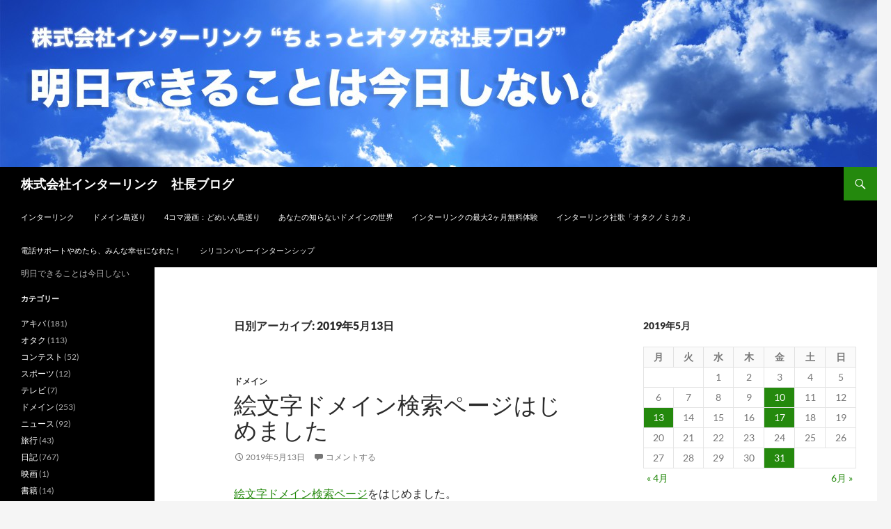

--- FILE ---
content_type: text/html; charset=UTF-8
request_url: https://interlink.blog/2019/05/13
body_size: 55562
content:
<!DOCTYPE html>
<!--[if IE 7]>
<html class="ie ie7" dir="ltr" lang="ja" prefix="og: https://ogp.me/ns#">
<![endif]-->
<!--[if IE 8]>
<html class="ie ie8" dir="ltr" lang="ja" prefix="og: https://ogp.me/ns#">
<![endif]-->
<!--[if !(IE 7) & !(IE 8)]><!-->
<html dir="ltr" lang="ja" prefix="og: https://ogp.me/ns#">
<!--<![endif]-->
<head>
	<meta charset="UTF-8">
	<meta name="viewport" content="width=device-width">
	
	<link rel="profile" href="https://gmpg.org/xfn/11">
	<link rel="pingback" href="https://interlink.blog/xmlrpc.php">
	<!--[if lt IE 9]>
	<script src="https://interlink.blog/wp-content/themes/twentyfourteen/js/html5.js?ver=3.7.0"></script>
	<![endif]-->
	
		<!-- All in One SEO 4.7.0 - aioseo.com -->
		<title>2019年5月13日 | 株式会社インターリンク 社長ブログ</title>
		<meta name="robots" content="noindex, max-snippet:-1, max-image-preview:large, max-video-preview:-1" />
		<link rel="canonical" href="https://interlink.blog/2019/05/13" />
		<meta name="generator" content="All in One SEO (AIOSEO) 4.7.0" />
		<script type="application/ld+json" class="aioseo-schema">
			{"@context":"https:\/\/schema.org","@graph":[{"@type":"BreadcrumbList","@id":"https:\/\/interlink.blog\/2019\/05\/13#breadcrumblist","itemListElement":[{"@type":"ListItem","@id":"https:\/\/interlink.blog\/#listItem","position":1,"name":"\u5bb6","item":"https:\/\/interlink.blog\/","nextItem":"https:\/\/interlink.blog\/2019\/#listItem"},{"@type":"ListItem","@id":"https:\/\/interlink.blog\/2019\/#listItem","position":2,"name":"2019","item":"https:\/\/interlink.blog\/2019\/","nextItem":"https:\/\/interlink.blog\/2019\/05\/#listItem","previousItem":"https:\/\/interlink.blog\/#listItem"},{"@type":"ListItem","@id":"https:\/\/interlink.blog\/2019\/05\/#listItem","position":3,"name":"5\u6708, 2019","item":"https:\/\/interlink.blog\/2019\/05\/","nextItem":"https:\/\/interlink.blog\/2019\/05\/13\/#listItem","previousItem":"https:\/\/interlink.blog\/2019\/#listItem"},{"@type":"ListItem","@id":"https:\/\/interlink.blog\/2019\/05\/13\/#listItem","position":4,"name":"2019\u5e745\u670813\u65e5","previousItem":"https:\/\/interlink.blog\/2019\/05\/#listItem"}]},{"@type":"CollectionPage","@id":"https:\/\/interlink.blog\/2019\/05\/13#collectionpage","url":"https:\/\/interlink.blog\/2019\/05\/13","name":"2019\u5e745\u670813\u65e5 | \u682a\u5f0f\u4f1a\u793e\u30a4\u30f3\u30bf\u30fc\u30ea\u30f3\u30af \u793e\u9577\u30d6\u30ed\u30b0","inLanguage":"ja","isPartOf":{"@id":"https:\/\/interlink.blog\/#website"},"breadcrumb":{"@id":"https:\/\/interlink.blog\/2019\/05\/13#breadcrumblist"}},{"@type":"Organization","@id":"https:\/\/interlink.blog\/#organization","name":"\u682a\u5f0f\u4f1a\u793e\u30a4\u30f3\u30bf\u30fc\u30ea\u30f3\u30af\u3000\u793e\u9577\u30d6\u30ed\u30b0","description":"\u660e\u65e5\u3067\u304d\u308b\u3053\u3068\u306f\u4eca\u65e5\u3057\u306a\u3044","url":"https:\/\/interlink.blog\/"},{"@type":"WebSite","@id":"https:\/\/interlink.blog\/#website","url":"https:\/\/interlink.blog\/","name":"\u682a\u5f0f\u4f1a\u793e\u30a4\u30f3\u30bf\u30fc\u30ea\u30f3\u30af\u3000\u793e\u9577\u30d6\u30ed\u30b0","description":"\u660e\u65e5\u3067\u304d\u308b\u3053\u3068\u306f\u4eca\u65e5\u3057\u306a\u3044","inLanguage":"ja","publisher":{"@id":"https:\/\/interlink.blog\/#organization"}}]}
		</script>
		<!-- All in One SEO -->

<link rel="alternate" type="application/rss+xml" title="株式会社インターリンク　社長ブログ &raquo; フィード" href="https://interlink.blog/feed" />
<link rel="alternate" type="application/rss+xml" title="株式会社インターリンク　社長ブログ &raquo; コメントフィード" href="https://interlink.blog/comments/feed" />
<script>
window._wpemojiSettings = {"baseUrl":"https:\/\/s.w.org\/images\/core\/emoji\/15.0.3\/72x72\/","ext":".png","svgUrl":"https:\/\/s.w.org\/images\/core\/emoji\/15.0.3\/svg\/","svgExt":".svg","source":{"concatemoji":"https:\/\/interlink.blog\/wp-includes\/js\/wp-emoji-release.min.js?ver=6.6.2"}};
/*! This file is auto-generated */
!function(i,n){var o,s,e;function c(e){try{var t={supportTests:e,timestamp:(new Date).valueOf()};sessionStorage.setItem(o,JSON.stringify(t))}catch(e){}}function p(e,t,n){e.clearRect(0,0,e.canvas.width,e.canvas.height),e.fillText(t,0,0);var t=new Uint32Array(e.getImageData(0,0,e.canvas.width,e.canvas.height).data),r=(e.clearRect(0,0,e.canvas.width,e.canvas.height),e.fillText(n,0,0),new Uint32Array(e.getImageData(0,0,e.canvas.width,e.canvas.height).data));return t.every(function(e,t){return e===r[t]})}function u(e,t,n){switch(t){case"flag":return n(e,"\ud83c\udff3\ufe0f\u200d\u26a7\ufe0f","\ud83c\udff3\ufe0f\u200b\u26a7\ufe0f")?!1:!n(e,"\ud83c\uddfa\ud83c\uddf3","\ud83c\uddfa\u200b\ud83c\uddf3")&&!n(e,"\ud83c\udff4\udb40\udc67\udb40\udc62\udb40\udc65\udb40\udc6e\udb40\udc67\udb40\udc7f","\ud83c\udff4\u200b\udb40\udc67\u200b\udb40\udc62\u200b\udb40\udc65\u200b\udb40\udc6e\u200b\udb40\udc67\u200b\udb40\udc7f");case"emoji":return!n(e,"\ud83d\udc26\u200d\u2b1b","\ud83d\udc26\u200b\u2b1b")}return!1}function f(e,t,n){var r="undefined"!=typeof WorkerGlobalScope&&self instanceof WorkerGlobalScope?new OffscreenCanvas(300,150):i.createElement("canvas"),a=r.getContext("2d",{willReadFrequently:!0}),o=(a.textBaseline="top",a.font="600 32px Arial",{});return e.forEach(function(e){o[e]=t(a,e,n)}),o}function t(e){var t=i.createElement("script");t.src=e,t.defer=!0,i.head.appendChild(t)}"undefined"!=typeof Promise&&(o="wpEmojiSettingsSupports",s=["flag","emoji"],n.supports={everything:!0,everythingExceptFlag:!0},e=new Promise(function(e){i.addEventListener("DOMContentLoaded",e,{once:!0})}),new Promise(function(t){var n=function(){try{var e=JSON.parse(sessionStorage.getItem(o));if("object"==typeof e&&"number"==typeof e.timestamp&&(new Date).valueOf()<e.timestamp+604800&&"object"==typeof e.supportTests)return e.supportTests}catch(e){}return null}();if(!n){if("undefined"!=typeof Worker&&"undefined"!=typeof OffscreenCanvas&&"undefined"!=typeof URL&&URL.createObjectURL&&"undefined"!=typeof Blob)try{var e="postMessage("+f.toString()+"("+[JSON.stringify(s),u.toString(),p.toString()].join(",")+"));",r=new Blob([e],{type:"text/javascript"}),a=new Worker(URL.createObjectURL(r),{name:"wpTestEmojiSupports"});return void(a.onmessage=function(e){c(n=e.data),a.terminate(),t(n)})}catch(e){}c(n=f(s,u,p))}t(n)}).then(function(e){for(var t in e)n.supports[t]=e[t],n.supports.everything=n.supports.everything&&n.supports[t],"flag"!==t&&(n.supports.everythingExceptFlag=n.supports.everythingExceptFlag&&n.supports[t]);n.supports.everythingExceptFlag=n.supports.everythingExceptFlag&&!n.supports.flag,n.DOMReady=!1,n.readyCallback=function(){n.DOMReady=!0}}).then(function(){return e}).then(function(){var e;n.supports.everything||(n.readyCallback(),(e=n.source||{}).concatemoji?t(e.concatemoji):e.wpemoji&&e.twemoji&&(t(e.twemoji),t(e.wpemoji)))}))}((window,document),window._wpemojiSettings);
</script>
<style id='wp-emoji-styles-inline-css'>

	img.wp-smiley, img.emoji {
		display: inline !important;
		border: none !important;
		box-shadow: none !important;
		height: 1em !important;
		width: 1em !important;
		margin: 0 0.07em !important;
		vertical-align: -0.1em !important;
		background: none !important;
		padding: 0 !important;
	}
</style>
<link rel='stylesheet' id='wp-block-library-css' href='https://interlink.blog/wp-includes/css/dist/block-library/style.min.css?ver=6.6.2' media='all' />
<style id='wp-block-library-theme-inline-css'>
.wp-block-audio :where(figcaption){color:#555;font-size:13px;text-align:center}.is-dark-theme .wp-block-audio :where(figcaption){color:#ffffffa6}.wp-block-audio{margin:0 0 1em}.wp-block-code{border:1px solid #ccc;border-radius:4px;font-family:Menlo,Consolas,monaco,monospace;padding:.8em 1em}.wp-block-embed :where(figcaption){color:#555;font-size:13px;text-align:center}.is-dark-theme .wp-block-embed :where(figcaption){color:#ffffffa6}.wp-block-embed{margin:0 0 1em}.blocks-gallery-caption{color:#555;font-size:13px;text-align:center}.is-dark-theme .blocks-gallery-caption{color:#ffffffa6}:root :where(.wp-block-image figcaption){color:#555;font-size:13px;text-align:center}.is-dark-theme :root :where(.wp-block-image figcaption){color:#ffffffa6}.wp-block-image{margin:0 0 1em}.wp-block-pullquote{border-bottom:4px solid;border-top:4px solid;color:currentColor;margin-bottom:1.75em}.wp-block-pullquote cite,.wp-block-pullquote footer,.wp-block-pullquote__citation{color:currentColor;font-size:.8125em;font-style:normal;text-transform:uppercase}.wp-block-quote{border-left:.25em solid;margin:0 0 1.75em;padding-left:1em}.wp-block-quote cite,.wp-block-quote footer{color:currentColor;font-size:.8125em;font-style:normal;position:relative}.wp-block-quote.has-text-align-right{border-left:none;border-right:.25em solid;padding-left:0;padding-right:1em}.wp-block-quote.has-text-align-center{border:none;padding-left:0}.wp-block-quote.is-large,.wp-block-quote.is-style-large,.wp-block-quote.is-style-plain{border:none}.wp-block-search .wp-block-search__label{font-weight:700}.wp-block-search__button{border:1px solid #ccc;padding:.375em .625em}:where(.wp-block-group.has-background){padding:1.25em 2.375em}.wp-block-separator.has-css-opacity{opacity:.4}.wp-block-separator{border:none;border-bottom:2px solid;margin-left:auto;margin-right:auto}.wp-block-separator.has-alpha-channel-opacity{opacity:1}.wp-block-separator:not(.is-style-wide):not(.is-style-dots){width:100px}.wp-block-separator.has-background:not(.is-style-dots){border-bottom:none;height:1px}.wp-block-separator.has-background:not(.is-style-wide):not(.is-style-dots){height:2px}.wp-block-table{margin:0 0 1em}.wp-block-table td,.wp-block-table th{word-break:normal}.wp-block-table :where(figcaption){color:#555;font-size:13px;text-align:center}.is-dark-theme .wp-block-table :where(figcaption){color:#ffffffa6}.wp-block-video :where(figcaption){color:#555;font-size:13px;text-align:center}.is-dark-theme .wp-block-video :where(figcaption){color:#ffffffa6}.wp-block-video{margin:0 0 1em}:root :where(.wp-block-template-part.has-background){margin-bottom:0;margin-top:0;padding:1.25em 2.375em}
</style>
<style id='classic-theme-styles-inline-css'>
/*! This file is auto-generated */
.wp-block-button__link{color:#fff;background-color:#32373c;border-radius:9999px;box-shadow:none;text-decoration:none;padding:calc(.667em + 2px) calc(1.333em + 2px);font-size:1.125em}.wp-block-file__button{background:#32373c;color:#fff;text-decoration:none}
</style>
<style id='global-styles-inline-css'>
:root{--wp--preset--aspect-ratio--square: 1;--wp--preset--aspect-ratio--4-3: 4/3;--wp--preset--aspect-ratio--3-4: 3/4;--wp--preset--aspect-ratio--3-2: 3/2;--wp--preset--aspect-ratio--2-3: 2/3;--wp--preset--aspect-ratio--16-9: 16/9;--wp--preset--aspect-ratio--9-16: 9/16;--wp--preset--color--black: #000;--wp--preset--color--cyan-bluish-gray: #abb8c3;--wp--preset--color--white: #fff;--wp--preset--color--pale-pink: #f78da7;--wp--preset--color--vivid-red: #cf2e2e;--wp--preset--color--luminous-vivid-orange: #ff6900;--wp--preset--color--luminous-vivid-amber: #fcb900;--wp--preset--color--light-green-cyan: #7bdcb5;--wp--preset--color--vivid-green-cyan: #00d084;--wp--preset--color--pale-cyan-blue: #8ed1fc;--wp--preset--color--vivid-cyan-blue: #0693e3;--wp--preset--color--vivid-purple: #9b51e0;--wp--preset--color--green: #24890d;--wp--preset--color--dark-gray: #2b2b2b;--wp--preset--color--medium-gray: #767676;--wp--preset--color--light-gray: #f5f5f5;--wp--preset--gradient--vivid-cyan-blue-to-vivid-purple: linear-gradient(135deg,rgba(6,147,227,1) 0%,rgb(155,81,224) 100%);--wp--preset--gradient--light-green-cyan-to-vivid-green-cyan: linear-gradient(135deg,rgb(122,220,180) 0%,rgb(0,208,130) 100%);--wp--preset--gradient--luminous-vivid-amber-to-luminous-vivid-orange: linear-gradient(135deg,rgba(252,185,0,1) 0%,rgba(255,105,0,1) 100%);--wp--preset--gradient--luminous-vivid-orange-to-vivid-red: linear-gradient(135deg,rgba(255,105,0,1) 0%,rgb(207,46,46) 100%);--wp--preset--gradient--very-light-gray-to-cyan-bluish-gray: linear-gradient(135deg,rgb(238,238,238) 0%,rgb(169,184,195) 100%);--wp--preset--gradient--cool-to-warm-spectrum: linear-gradient(135deg,rgb(74,234,220) 0%,rgb(151,120,209) 20%,rgb(207,42,186) 40%,rgb(238,44,130) 60%,rgb(251,105,98) 80%,rgb(254,248,76) 100%);--wp--preset--gradient--blush-light-purple: linear-gradient(135deg,rgb(255,206,236) 0%,rgb(152,150,240) 100%);--wp--preset--gradient--blush-bordeaux: linear-gradient(135deg,rgb(254,205,165) 0%,rgb(254,45,45) 50%,rgb(107,0,62) 100%);--wp--preset--gradient--luminous-dusk: linear-gradient(135deg,rgb(255,203,112) 0%,rgb(199,81,192) 50%,rgb(65,88,208) 100%);--wp--preset--gradient--pale-ocean: linear-gradient(135deg,rgb(255,245,203) 0%,rgb(182,227,212) 50%,rgb(51,167,181) 100%);--wp--preset--gradient--electric-grass: linear-gradient(135deg,rgb(202,248,128) 0%,rgb(113,206,126) 100%);--wp--preset--gradient--midnight: linear-gradient(135deg,rgb(2,3,129) 0%,rgb(40,116,252) 100%);--wp--preset--font-size--small: 13px;--wp--preset--font-size--medium: 20px;--wp--preset--font-size--large: 36px;--wp--preset--font-size--x-large: 42px;--wp--preset--spacing--20: 0.44rem;--wp--preset--spacing--30: 0.67rem;--wp--preset--spacing--40: 1rem;--wp--preset--spacing--50: 1.5rem;--wp--preset--spacing--60: 2.25rem;--wp--preset--spacing--70: 3.38rem;--wp--preset--spacing--80: 5.06rem;--wp--preset--shadow--natural: 6px 6px 9px rgba(0, 0, 0, 0.2);--wp--preset--shadow--deep: 12px 12px 50px rgba(0, 0, 0, 0.4);--wp--preset--shadow--sharp: 6px 6px 0px rgba(0, 0, 0, 0.2);--wp--preset--shadow--outlined: 6px 6px 0px -3px rgba(255, 255, 255, 1), 6px 6px rgba(0, 0, 0, 1);--wp--preset--shadow--crisp: 6px 6px 0px rgba(0, 0, 0, 1);}:where(.is-layout-flex){gap: 0.5em;}:where(.is-layout-grid){gap: 0.5em;}body .is-layout-flex{display: flex;}.is-layout-flex{flex-wrap: wrap;align-items: center;}.is-layout-flex > :is(*, div){margin: 0;}body .is-layout-grid{display: grid;}.is-layout-grid > :is(*, div){margin: 0;}:where(.wp-block-columns.is-layout-flex){gap: 2em;}:where(.wp-block-columns.is-layout-grid){gap: 2em;}:where(.wp-block-post-template.is-layout-flex){gap: 1.25em;}:where(.wp-block-post-template.is-layout-grid){gap: 1.25em;}.has-black-color{color: var(--wp--preset--color--black) !important;}.has-cyan-bluish-gray-color{color: var(--wp--preset--color--cyan-bluish-gray) !important;}.has-white-color{color: var(--wp--preset--color--white) !important;}.has-pale-pink-color{color: var(--wp--preset--color--pale-pink) !important;}.has-vivid-red-color{color: var(--wp--preset--color--vivid-red) !important;}.has-luminous-vivid-orange-color{color: var(--wp--preset--color--luminous-vivid-orange) !important;}.has-luminous-vivid-amber-color{color: var(--wp--preset--color--luminous-vivid-amber) !important;}.has-light-green-cyan-color{color: var(--wp--preset--color--light-green-cyan) !important;}.has-vivid-green-cyan-color{color: var(--wp--preset--color--vivid-green-cyan) !important;}.has-pale-cyan-blue-color{color: var(--wp--preset--color--pale-cyan-blue) !important;}.has-vivid-cyan-blue-color{color: var(--wp--preset--color--vivid-cyan-blue) !important;}.has-vivid-purple-color{color: var(--wp--preset--color--vivid-purple) !important;}.has-black-background-color{background-color: var(--wp--preset--color--black) !important;}.has-cyan-bluish-gray-background-color{background-color: var(--wp--preset--color--cyan-bluish-gray) !important;}.has-white-background-color{background-color: var(--wp--preset--color--white) !important;}.has-pale-pink-background-color{background-color: var(--wp--preset--color--pale-pink) !important;}.has-vivid-red-background-color{background-color: var(--wp--preset--color--vivid-red) !important;}.has-luminous-vivid-orange-background-color{background-color: var(--wp--preset--color--luminous-vivid-orange) !important;}.has-luminous-vivid-amber-background-color{background-color: var(--wp--preset--color--luminous-vivid-amber) !important;}.has-light-green-cyan-background-color{background-color: var(--wp--preset--color--light-green-cyan) !important;}.has-vivid-green-cyan-background-color{background-color: var(--wp--preset--color--vivid-green-cyan) !important;}.has-pale-cyan-blue-background-color{background-color: var(--wp--preset--color--pale-cyan-blue) !important;}.has-vivid-cyan-blue-background-color{background-color: var(--wp--preset--color--vivid-cyan-blue) !important;}.has-vivid-purple-background-color{background-color: var(--wp--preset--color--vivid-purple) !important;}.has-black-border-color{border-color: var(--wp--preset--color--black) !important;}.has-cyan-bluish-gray-border-color{border-color: var(--wp--preset--color--cyan-bluish-gray) !important;}.has-white-border-color{border-color: var(--wp--preset--color--white) !important;}.has-pale-pink-border-color{border-color: var(--wp--preset--color--pale-pink) !important;}.has-vivid-red-border-color{border-color: var(--wp--preset--color--vivid-red) !important;}.has-luminous-vivid-orange-border-color{border-color: var(--wp--preset--color--luminous-vivid-orange) !important;}.has-luminous-vivid-amber-border-color{border-color: var(--wp--preset--color--luminous-vivid-amber) !important;}.has-light-green-cyan-border-color{border-color: var(--wp--preset--color--light-green-cyan) !important;}.has-vivid-green-cyan-border-color{border-color: var(--wp--preset--color--vivid-green-cyan) !important;}.has-pale-cyan-blue-border-color{border-color: var(--wp--preset--color--pale-cyan-blue) !important;}.has-vivid-cyan-blue-border-color{border-color: var(--wp--preset--color--vivid-cyan-blue) !important;}.has-vivid-purple-border-color{border-color: var(--wp--preset--color--vivid-purple) !important;}.has-vivid-cyan-blue-to-vivid-purple-gradient-background{background: var(--wp--preset--gradient--vivid-cyan-blue-to-vivid-purple) !important;}.has-light-green-cyan-to-vivid-green-cyan-gradient-background{background: var(--wp--preset--gradient--light-green-cyan-to-vivid-green-cyan) !important;}.has-luminous-vivid-amber-to-luminous-vivid-orange-gradient-background{background: var(--wp--preset--gradient--luminous-vivid-amber-to-luminous-vivid-orange) !important;}.has-luminous-vivid-orange-to-vivid-red-gradient-background{background: var(--wp--preset--gradient--luminous-vivid-orange-to-vivid-red) !important;}.has-very-light-gray-to-cyan-bluish-gray-gradient-background{background: var(--wp--preset--gradient--very-light-gray-to-cyan-bluish-gray) !important;}.has-cool-to-warm-spectrum-gradient-background{background: var(--wp--preset--gradient--cool-to-warm-spectrum) !important;}.has-blush-light-purple-gradient-background{background: var(--wp--preset--gradient--blush-light-purple) !important;}.has-blush-bordeaux-gradient-background{background: var(--wp--preset--gradient--blush-bordeaux) !important;}.has-luminous-dusk-gradient-background{background: var(--wp--preset--gradient--luminous-dusk) !important;}.has-pale-ocean-gradient-background{background: var(--wp--preset--gradient--pale-ocean) !important;}.has-electric-grass-gradient-background{background: var(--wp--preset--gradient--electric-grass) !important;}.has-midnight-gradient-background{background: var(--wp--preset--gradient--midnight) !important;}.has-small-font-size{font-size: var(--wp--preset--font-size--small) !important;}.has-medium-font-size{font-size: var(--wp--preset--font-size--medium) !important;}.has-large-font-size{font-size: var(--wp--preset--font-size--large) !important;}.has-x-large-font-size{font-size: var(--wp--preset--font-size--x-large) !important;}
:where(.wp-block-post-template.is-layout-flex){gap: 1.25em;}:where(.wp-block-post-template.is-layout-grid){gap: 1.25em;}
:where(.wp-block-columns.is-layout-flex){gap: 2em;}:where(.wp-block-columns.is-layout-grid){gap: 2em;}
:root :where(.wp-block-pullquote){font-size: 1.5em;line-height: 1.6;}
</style>
<link rel='stylesheet' id='wp-pagenavi-css' href='https://interlink.blog/wp-content/plugins/wp-pagenavi/pagenavi-css.css?ver=2.70' media='all' />
<link rel='stylesheet' id='twentyfourteen-lato-css' href='https://interlink.blog/wp-content/themes/twentyfourteen/fonts/font-lato.css?ver=20230328' media='all' />
<link rel='stylesheet' id='genericons-css' href='https://interlink.blog/wp-content/themes/twentyfourteen/genericons/genericons.css?ver=3.0.3' media='all' />
<link rel='stylesheet' id='twentyfourteen-style-css' href='https://interlink.blog/wp-content/themes/twentyfourteen/style.css?ver=20240716' media='all' />
<link rel='stylesheet' id='twentyfourteen-block-style-css' href='https://interlink.blog/wp-content/themes/twentyfourteen/css/blocks.css?ver=20240613' media='all' />
<!--[if lt IE 9]>
<link rel='stylesheet' id='twentyfourteen-ie-css' href='https://interlink.blog/wp-content/themes/twentyfourteen/css/ie.css?ver=20140711' media='all' />
<![endif]-->
<link rel='stylesheet' id='fancybox-css' href='https://interlink.blog/wp-content/plugins/easy-fancybox/fancybox/1.5.4/jquery.fancybox.min.css?ver=6.6.2' media='screen' />
<style id='fancybox-inline-css'>
#fancybox-outer{background:#ffffff}#fancybox-content{background:#ffffff;border-color:#ffffff;color:#000000;}#fancybox-title,#fancybox-title-float-main{color:#fff}
</style>
<script src="https://interlink.blog/wp-includes/js/jquery/jquery.min.js?ver=3.7.1" id="jquery-core-js"></script>
<script src="https://interlink.blog/wp-includes/js/jquery/jquery-migrate.min.js?ver=3.4.1" id="jquery-migrate-js"></script>
<script src="https://interlink.blog/wp-content/themes/twentyfourteen/js/functions.js?ver=20230526" id="twentyfourteen-script-js" defer data-wp-strategy="defer"></script>
<link rel="https://api.w.org/" href="https://interlink.blog/wp-json/" /><link rel="EditURI" type="application/rsd+xml" title="RSD" href="https://interlink.blog/xmlrpc.php?rsd" />
<meta name="generator" content="WordPress 6.6.2" />
<meta name="google-site-verification" content="WgWQXyo9o9E-XOwAquOc62gMev7N0uAG1GKJMnTLdsE" />		<style id="wp-custom-css">
			* {text-transform: none;}
.entry-title {text-transform: none;}
.widget .widget-title {text-transform: none;}		</style>
		</head>

<body data-rsssl=1 class="archive date wp-embed-responsive header-image list-view">
<div id="page" class="hfeed site">
		<div id="site-header">
		<a href="https://interlink.blog/" rel="home">
			<img src="https://interlink.blog/wp-content/uploads/2014/12/cropped-20.jpg" width="1260" height="240" alt="株式会社インターリンク　社長ブログ" srcset="https://interlink.blog/wp-content/uploads/2014/12/cropped-20.jpg 1260w, https://interlink.blog/wp-content/uploads/2014/12/cropped-20-300x57.jpg 300w, https://interlink.blog/wp-content/uploads/2014/12/cropped-20-1024x195.jpg 1024w" sizes="(max-width: 1260px) 100vw, 1260px" decoding="async" fetchpriority="high" />		</a>
	</div>
	
	<header id="masthead" class="site-header">
		<div class="header-main">
			<h1 class="site-title"><a href="https://interlink.blog/" rel="home">株式会社インターリンク　社長ブログ</a></h1>

			<div class="search-toggle">
				<a href="#search-container" class="screen-reader-text" aria-expanded="false" aria-controls="search-container">
					検索				</a>
			</div>

			<nav id="primary-navigation" class="site-navigation primary-navigation">
				<button class="menu-toggle">メインメニュー</button>
				<a class="screen-reader-text skip-link" href="#content">
					コンテンツへスキップ				</a>
				<div class="menu-%e3%83%aa%e3%83%b3%e3%82%af-container"><ul id="primary-menu" class="nav-menu"><li id="menu-item-7" class="menu-item menu-item-type-custom menu-item-object-custom menu-item-7"><a href="https://www.interlink.or.jp/">インターリンク</a></li>
<li id="menu-item-8" class="menu-item menu-item-type-custom menu-item-object-custom menu-item-8"><a href="https://islanddomains.earth/">ドメイン島巡り</a></li>
<li id="menu-item-9" class="menu-item menu-item-type-custom menu-item-object-custom menu-item-9"><a href="https://note.com/islanddomains">4コマ漫画：どめいん島巡り</a></li>
<li id="menu-item-11" class="menu-item menu-item-type-custom menu-item-object-custom menu-item-11"><a href="https://あなたの知らないドメインの.世界/">あなたの知らないドメインの世界</a></li>
<li id="menu-item-12" class="menu-item menu-item-type-custom menu-item-object-custom menu-item-12"><a href="https://www.interlink.or.jp/taiken.html">インターリンクの最大2ヶ月無料体験</a></li>
<li id="menu-item-4893" class="menu-item menu-item-type-custom menu-item-object-custom menu-item-4893"><a href="https://youtu.be/LBKfXaeSfIY">インターリンク社歌「オタクノミカタ」</a></li>
<li id="menu-item-4894" class="menu-item menu-item-type-custom menu-item-object-custom menu-item-4894"><a href="https://www.interlink.or.jp/books/tel.html">電話サポートやめたら、みんな幸せになれた！</a></li>
<li id="menu-item-4895" class="menu-item menu-item-type-custom menu-item-object-custom menu-item-4895"><a href="https://インターンシップ.みんな/">シリコンバレーインターンシップ</a></li>
</ul></div>			</nav>
		</div>

		<div id="search-container" class="search-box-wrapper hide">
			<div class="search-box">
				<form role="search" method="get" class="search-form" action="https://interlink.blog/">
				<label>
					<span class="screen-reader-text">検索:</span>
					<input type="search" class="search-field" placeholder="検索&hellip;" value="" name="s" />
				</label>
				<input type="submit" class="search-submit" value="検索" />
			</form>			</div>
		</div>
	</header><!-- #masthead -->

	<div id="main" class="site-main">

	<section id="primary" class="content-area">
		<div id="content" class="site-content" role="main">

			
			<header class="page-header">
				<h1 class="page-title">
					日別アーカイブ: 2019年5月13日				</h1>
			</header><!-- .page-header -->

				
<article id="post-4457" class="post-4457 post type-post status-publish format-standard hentry category-cat3849078">
	
	<header class="entry-header">
				<div class="entry-meta">
			<span class="cat-links"><a href="https://interlink.blog/category/cat3849078" rel="category tag">ドメイン</a></span>
		</div>
			<h1 class="entry-title"><a href="https://interlink.blog/2019/05/%e7%b5%b5%e6%96%87%e5%ad%97%e3%83%89%e3%83%a1%e3%82%a4%e3%83%b3%e6%a4%9c%e7%b4%a2%e3%83%9a%e3%83%bc%e3%82%b8%e3%81%af%e3%81%98%e3%82%81%e3%81%be%e3%81%97%e3%81%9f.html" rel="bookmark">絵文字ドメイン検索ページはじめました</a></h1>
		<div class="entry-meta">
			<span class="entry-date"><a href="https://interlink.blog/2019/05/%e7%b5%b5%e6%96%87%e5%ad%97%e3%83%89%e3%83%a1%e3%82%a4%e3%83%b3%e6%a4%9c%e7%b4%a2%e3%83%9a%e3%83%bc%e3%82%b8%e3%81%af%e3%81%98%e3%82%81%e3%81%be%e3%81%97%e3%81%9f.html" rel="bookmark"><time class="entry-date" datetime="2019-05-13T11:18:43+09:00">2019年5月13日</time></a></span> <span class="byline"><span class="author vcard"><a class="url fn n" href="https://interlink.blog/author/interlink-blog" rel="author">interlink-blog</a></span></span>			<span class="comments-link"><a href="https://interlink.blog/2019/05/%e7%b5%b5%e6%96%87%e5%ad%97%e3%83%89%e3%83%a1%e3%82%a4%e3%83%b3%e6%a4%9c%e7%b4%a2%e3%83%9a%e3%83%bc%e3%82%b8%e3%81%af%e3%81%98%e3%82%81%e3%81%be%e3%81%97%e3%81%9f.html#respond">コメントする</a></span>
						</div><!-- .entry-meta -->
	</header><!-- .entry-header -->

		<div class="entry-content">
		<p><a href="https://www.gonbei.jp/tld/emoji/">絵文字ドメイン検索ページ</a>をはじめました。</p>
<p>絵文字ドメイン？なにそれ？</p>
<p>&nbsp;</p>
<p>という人が多いと思います。</p>
<p>実は、世の中には、</p>
<h1><a href="http://xn--itacos-i50d.ws/" target="_blank" rel="noopener">i❤️tacos.ws</a></h1>
<p>&nbsp;</p>
<p>のような絵文字ドメインがあって、Webページにアクセスできるんです。</p>
<p>意味としては、I love tacos.ですね。</p>
<p>i❤️tacosというアメリカアリゾナ州にあるお店がこのドメインを活用しています。</p>
<p>&nbsp;</p>
<p>意外な大手としては、ビールのバドワイザーが</p>
<h1><a href="http://xn--qei8618m.ws/" target="_blank" rel="noopener">❤️?.ws</a></h1>
<p>&nbsp;</p>
<p>というドメインを持っていて、アクセスすると、バドワイザーのページにジャンプするようになっています。</p>
<p>&nbsp;</p>
<p>このように、絵文字ドメイン名の使い方としては、</p>
<p>１）絵文字ドメインとして、そのまま使う</p>
<p>方法と、</p>
<p>２）バドワイザーのように通常のWebページを持っている会社が、新たに絵文字ドメインを取って、絵文字ドメインにアクセスされたら、通常のWebページにジャンプさせる</p>
<p>という方法があります。</p>
<p>すでにドメインとWebページがある会社でも、２）のやり方なら簡単に利用できますね。</p>
<p>&nbsp;</p>
<p>絵文字ドメイン検索ページ</p>
<p><a href="https://www.gonbei.jp/tld/emoji/">https://www.gonbei.jp/tld/emoji/</a></p>
<p>&nbsp;</p>
	</div><!-- .entry-content -->
	
	</article><!-- #post-4457 -->
		</div><!-- #content -->
	</section><!-- #primary -->

<div id="content-sidebar" class="content-sidebar widget-area" role="complementary">
	<aside id="calendar-2" class="widget widget_calendar"><div id="calendar_wrap" class="calendar_wrap"><table id="wp-calendar" class="wp-calendar-table">
	<caption>2019年5月</caption>
	<thead>
	<tr>
		<th scope="col" title="月曜日">月</th>
		<th scope="col" title="火曜日">火</th>
		<th scope="col" title="水曜日">水</th>
		<th scope="col" title="木曜日">木</th>
		<th scope="col" title="金曜日">金</th>
		<th scope="col" title="土曜日">土</th>
		<th scope="col" title="日曜日">日</th>
	</tr>
	</thead>
	<tbody>
	<tr>
		<td colspan="2" class="pad">&nbsp;</td><td>1</td><td>2</td><td>3</td><td>4</td><td>5</td>
	</tr>
	<tr>
		<td>6</td><td>7</td><td>8</td><td>9</td><td><a href="https://interlink.blog/2019/05/10" aria-label="2019年5月10日 に投稿を公開">10</a></td><td>11</td><td>12</td>
	</tr>
	<tr>
		<td><a href="https://interlink.blog/2019/05/13" aria-label="2019年5月13日 に投稿を公開">13</a></td><td>14</td><td>15</td><td>16</td><td><a href="https://interlink.blog/2019/05/17" aria-label="2019年5月17日 に投稿を公開">17</a></td><td>18</td><td>19</td>
	</tr>
	<tr>
		<td>20</td><td>21</td><td>22</td><td>23</td><td>24</td><td>25</td><td>26</td>
	</tr>
	<tr>
		<td>27</td><td>28</td><td>29</td><td>30</td><td><a href="https://interlink.blog/2019/05/31" aria-label="2019年5月31日 に投稿を公開">31</a></td>
		<td class="pad" colspan="2">&nbsp;</td>
	</tr>
	</tbody>
	</table><nav aria-label="前と次の月" class="wp-calendar-nav">
		<span class="wp-calendar-nav-prev"><a href="https://interlink.blog/2019/04">&laquo; 4月</a></span>
		<span class="pad">&nbsp;</span>
		<span class="wp-calendar-nav-next"><a href="https://interlink.blog/2019/06">6月 &raquo;</a></span>
	</nav></div></aside><aside id="nav_menu-2" class="widget widget_nav_menu"><h1 class="widget-title">リンク</h1><nav class="menu-%e3%83%aa%e3%83%b3%e3%82%af-container" aria-label="リンク"><ul id="menu-%e3%83%aa%e3%83%b3%e3%82%af" class="menu"><li class="menu-item menu-item-type-custom menu-item-object-custom menu-item-7"><a href="https://www.interlink.or.jp/">インターリンク</a></li>
<li class="menu-item menu-item-type-custom menu-item-object-custom menu-item-8"><a href="https://islanddomains.earth/">ドメイン島巡り</a></li>
<li class="menu-item menu-item-type-custom menu-item-object-custom menu-item-9"><a href="https://note.com/islanddomains">4コマ漫画：どめいん島巡り</a></li>
<li class="menu-item menu-item-type-custom menu-item-object-custom menu-item-11"><a href="https://あなたの知らないドメインの.世界/">あなたの知らないドメインの世界</a></li>
<li class="menu-item menu-item-type-custom menu-item-object-custom menu-item-12"><a href="https://www.interlink.or.jp/taiken.html">インターリンクの最大2ヶ月無料体験</a></li>
<li class="menu-item menu-item-type-custom menu-item-object-custom menu-item-4893"><a href="https://youtu.be/LBKfXaeSfIY">インターリンク社歌「オタクノミカタ」</a></li>
<li class="menu-item menu-item-type-custom menu-item-object-custom menu-item-4894"><a href="https://www.interlink.or.jp/books/tel.html">電話サポートやめたら、みんな幸せになれた！</a></li>
<li class="menu-item menu-item-type-custom menu-item-object-custom menu-item-4895"><a href="https://インターンシップ.みんな/">シリコンバレーインターンシップ</a></li>
</ul></nav></aside></div><!-- #content-sidebar -->
<div id="secondary">
		<h2 class="site-description">明日できることは今日しない</h2>
	
	
		<div id="primary-sidebar" class="primary-sidebar widget-area" role="complementary">
		<aside id="categories-2" class="widget widget_categories"><h1 class="widget-title">カテゴリー</h1><nav aria-label="カテゴリー">
			<ul>
					<li class="cat-item cat-item-1"><a href="https://interlink.blog/category/cat4316458">アキバ</a> (181)
</li>
	<li class="cat-item cat-item-4"><a href="https://interlink.blog/category/cat4322844">オタク</a> (113)
</li>
	<li class="cat-item cat-item-5"><a href="https://interlink.blog/category/cat4935006">コンテスト</a> (52)
</li>
	<li class="cat-item cat-item-6"><a href="https://interlink.blog/category/cat3843952">スポーツ</a> (12)
</li>
	<li class="cat-item cat-item-7"><a href="https://interlink.blog/category/cat3843936">テレビ</a> (7)
</li>
	<li class="cat-item cat-item-8"><a href="https://interlink.blog/category/cat3849078">ドメイン</a> (253)
</li>
	<li class="cat-item cat-item-9"><a href="https://interlink.blog/category/cat3849080">ニュース</a> (92)
</li>
	<li class="cat-item cat-item-10"><a href="https://interlink.blog/category/cat3843944">旅行</a> (43)
</li>
	<li class="cat-item cat-item-11"><a href="https://interlink.blog/category/cat3856246">日記</a> (767)
</li>
	<li class="cat-item cat-item-12"><a href="https://interlink.blog/category/cat3843940">映画</a> (1)
</li>
	<li class="cat-item cat-item-13"><a href="https://interlink.blog/category/cat3843948">書籍</a> (14)
</li>
	<li class="cat-item cat-item-16"><a href="https://interlink.blog/category/%e6%b5%b7%e5%a4%96%e3%82%a4%e3%83%99%e3%83%b3%e3%83%88">海外イベント</a> (70)
</li>
			</ul>

			</nav></aside><aside id="archives-2" class="widget widget_archive"><h1 class="widget-title">アーカイブ</h1>		<label class="screen-reader-text" for="archives-dropdown-2">アーカイブ</label>
		<select id="archives-dropdown-2" name="archive-dropdown">
			
			<option value="">月を選択</option>
				<option value='https://interlink.blog/2026/01'> 2026年1月 </option>
	<option value='https://interlink.blog/2025/12'> 2025年12月 </option>
	<option value='https://interlink.blog/2025/11'> 2025年11月 </option>
	<option value='https://interlink.blog/2025/10'> 2025年10月 </option>
	<option value='https://interlink.blog/2025/09'> 2025年9月 </option>
	<option value='https://interlink.blog/2025/08'> 2025年8月 </option>
	<option value='https://interlink.blog/2025/07'> 2025年7月 </option>
	<option value='https://interlink.blog/2025/06'> 2025年6月 </option>
	<option value='https://interlink.blog/2025/05'> 2025年5月 </option>
	<option value='https://interlink.blog/2025/04'> 2025年4月 </option>
	<option value='https://interlink.blog/2025/03'> 2025年3月 </option>
	<option value='https://interlink.blog/2025/02'> 2025年2月 </option>
	<option value='https://interlink.blog/2025/01'> 2025年1月 </option>
	<option value='https://interlink.blog/2024/12'> 2024年12月 </option>
	<option value='https://interlink.blog/2024/11'> 2024年11月 </option>
	<option value='https://interlink.blog/2024/10'> 2024年10月 </option>
	<option value='https://interlink.blog/2024/09'> 2024年9月 </option>
	<option value='https://interlink.blog/2024/08'> 2024年8月 </option>
	<option value='https://interlink.blog/2024/07'> 2024年7月 </option>
	<option value='https://interlink.blog/2024/06'> 2024年6月 </option>
	<option value='https://interlink.blog/2024/05'> 2024年5月 </option>
	<option value='https://interlink.blog/2024/04'> 2024年4月 </option>
	<option value='https://interlink.blog/2024/03'> 2024年3月 </option>
	<option value='https://interlink.blog/2024/02'> 2024年2月 </option>
	<option value='https://interlink.blog/2024/01'> 2024年1月 </option>
	<option value='https://interlink.blog/2023/12'> 2023年12月 </option>
	<option value='https://interlink.blog/2023/11'> 2023年11月 </option>
	<option value='https://interlink.blog/2023/10'> 2023年10月 </option>
	<option value='https://interlink.blog/2023/09'> 2023年9月 </option>
	<option value='https://interlink.blog/2023/08'> 2023年8月 </option>
	<option value='https://interlink.blog/2023/07'> 2023年7月 </option>
	<option value='https://interlink.blog/2023/06'> 2023年6月 </option>
	<option value='https://interlink.blog/2023/05'> 2023年5月 </option>
	<option value='https://interlink.blog/2023/04'> 2023年4月 </option>
	<option value='https://interlink.blog/2023/03'> 2023年3月 </option>
	<option value='https://interlink.blog/2023/02'> 2023年2月 </option>
	<option value='https://interlink.blog/2023/01'> 2023年1月 </option>
	<option value='https://interlink.blog/2022/12'> 2022年12月 </option>
	<option value='https://interlink.blog/2022/11'> 2022年11月 </option>
	<option value='https://interlink.blog/2022/10'> 2022年10月 </option>
	<option value='https://interlink.blog/2022/09'> 2022年9月 </option>
	<option value='https://interlink.blog/2022/08'> 2022年8月 </option>
	<option value='https://interlink.blog/2022/07'> 2022年7月 </option>
	<option value='https://interlink.blog/2022/06'> 2022年6月 </option>
	<option value='https://interlink.blog/2022/05'> 2022年5月 </option>
	<option value='https://interlink.blog/2022/04'> 2022年4月 </option>
	<option value='https://interlink.blog/2022/03'> 2022年3月 </option>
	<option value='https://interlink.blog/2022/02'> 2022年2月 </option>
	<option value='https://interlink.blog/2022/01'> 2022年1月 </option>
	<option value='https://interlink.blog/2021/12'> 2021年12月 </option>
	<option value='https://interlink.blog/2021/11'> 2021年11月 </option>
	<option value='https://interlink.blog/2021/10'> 2021年10月 </option>
	<option value='https://interlink.blog/2021/09'> 2021年9月 </option>
	<option value='https://interlink.blog/2021/08'> 2021年8月 </option>
	<option value='https://interlink.blog/2021/07'> 2021年7月 </option>
	<option value='https://interlink.blog/2021/06'> 2021年6月 </option>
	<option value='https://interlink.blog/2021/05'> 2021年5月 </option>
	<option value='https://interlink.blog/2021/04'> 2021年4月 </option>
	<option value='https://interlink.blog/2021/03'> 2021年3月 </option>
	<option value='https://interlink.blog/2021/02'> 2021年2月 </option>
	<option value='https://interlink.blog/2021/01'> 2021年1月 </option>
	<option value='https://interlink.blog/2020/12'> 2020年12月 </option>
	<option value='https://interlink.blog/2020/11'> 2020年11月 </option>
	<option value='https://interlink.blog/2020/10'> 2020年10月 </option>
	<option value='https://interlink.blog/2020/09'> 2020年9月 </option>
	<option value='https://interlink.blog/2020/08'> 2020年8月 </option>
	<option value='https://interlink.blog/2020/07'> 2020年7月 </option>
	<option value='https://interlink.blog/2020/06'> 2020年6月 </option>
	<option value='https://interlink.blog/2020/05'> 2020年5月 </option>
	<option value='https://interlink.blog/2020/04'> 2020年4月 </option>
	<option value='https://interlink.blog/2020/03'> 2020年3月 </option>
	<option value='https://interlink.blog/2020/02'> 2020年2月 </option>
	<option value='https://interlink.blog/2020/01'> 2020年1月 </option>
	<option value='https://interlink.blog/2019/12'> 2019年12月 </option>
	<option value='https://interlink.blog/2019/11'> 2019年11月 </option>
	<option value='https://interlink.blog/2019/10'> 2019年10月 </option>
	<option value='https://interlink.blog/2019/09'> 2019年9月 </option>
	<option value='https://interlink.blog/2019/08'> 2019年8月 </option>
	<option value='https://interlink.blog/2019/07'> 2019年7月 </option>
	<option value='https://interlink.blog/2019/06'> 2019年6月 </option>
	<option value='https://interlink.blog/2019/05' selected='selected'> 2019年5月 </option>
	<option value='https://interlink.blog/2019/04'> 2019年4月 </option>
	<option value='https://interlink.blog/2019/03'> 2019年3月 </option>
	<option value='https://interlink.blog/2019/02'> 2019年2月 </option>
	<option value='https://interlink.blog/2019/01'> 2019年1月 </option>
	<option value='https://interlink.blog/2018/12'> 2018年12月 </option>
	<option value='https://interlink.blog/2018/11'> 2018年11月 </option>
	<option value='https://interlink.blog/2018/10'> 2018年10月 </option>
	<option value='https://interlink.blog/2018/09'> 2018年9月 </option>
	<option value='https://interlink.blog/2018/08'> 2018年8月 </option>
	<option value='https://interlink.blog/2018/07'> 2018年7月 </option>
	<option value='https://interlink.blog/2018/06'> 2018年6月 </option>
	<option value='https://interlink.blog/2018/05'> 2018年5月 </option>
	<option value='https://interlink.blog/2018/04'> 2018年4月 </option>
	<option value='https://interlink.blog/2018/03'> 2018年3月 </option>
	<option value='https://interlink.blog/2018/02'> 2018年2月 </option>
	<option value='https://interlink.blog/2018/01'> 2018年1月 </option>
	<option value='https://interlink.blog/2017/12'> 2017年12月 </option>
	<option value='https://interlink.blog/2017/11'> 2017年11月 </option>
	<option value='https://interlink.blog/2017/10'> 2017年10月 </option>
	<option value='https://interlink.blog/2017/09'> 2017年9月 </option>
	<option value='https://interlink.blog/2017/08'> 2017年8月 </option>
	<option value='https://interlink.blog/2017/07'> 2017年7月 </option>
	<option value='https://interlink.blog/2017/06'> 2017年6月 </option>
	<option value='https://interlink.blog/2017/05'> 2017年5月 </option>
	<option value='https://interlink.blog/2017/04'> 2017年4月 </option>
	<option value='https://interlink.blog/2017/03'> 2017年3月 </option>
	<option value='https://interlink.blog/2017/02'> 2017年2月 </option>
	<option value='https://interlink.blog/2017/01'> 2017年1月 </option>
	<option value='https://interlink.blog/2016/12'> 2016年12月 </option>
	<option value='https://interlink.blog/2016/11'> 2016年11月 </option>
	<option value='https://interlink.blog/2016/10'> 2016年10月 </option>
	<option value='https://interlink.blog/2016/09'> 2016年9月 </option>
	<option value='https://interlink.blog/2016/08'> 2016年8月 </option>
	<option value='https://interlink.blog/2016/07'> 2016年7月 </option>
	<option value='https://interlink.blog/2016/06'> 2016年6月 </option>
	<option value='https://interlink.blog/2016/05'> 2016年5月 </option>
	<option value='https://interlink.blog/2016/04'> 2016年4月 </option>
	<option value='https://interlink.blog/2016/03'> 2016年3月 </option>
	<option value='https://interlink.blog/2016/02'> 2016年2月 </option>
	<option value='https://interlink.blog/2016/01'> 2016年1月 </option>
	<option value='https://interlink.blog/2015/12'> 2015年12月 </option>
	<option value='https://interlink.blog/2015/11'> 2015年11月 </option>
	<option value='https://interlink.blog/2015/10'> 2015年10月 </option>
	<option value='https://interlink.blog/2015/09'> 2015年9月 </option>
	<option value='https://interlink.blog/2015/08'> 2015年8月 </option>
	<option value='https://interlink.blog/2015/07'> 2015年7月 </option>
	<option value='https://interlink.blog/2015/06'> 2015年6月 </option>
	<option value='https://interlink.blog/2015/05'> 2015年5月 </option>
	<option value='https://interlink.blog/2015/04'> 2015年4月 </option>
	<option value='https://interlink.blog/2015/03'> 2015年3月 </option>
	<option value='https://interlink.blog/2015/02'> 2015年2月 </option>
	<option value='https://interlink.blog/2015/01'> 2015年1月 </option>
	<option value='https://interlink.blog/2014/12'> 2014年12月 </option>
	<option value='https://interlink.blog/2014/11'> 2014年11月 </option>
	<option value='https://interlink.blog/2014/10'> 2014年10月 </option>
	<option value='https://interlink.blog/2014/09'> 2014年9月 </option>
	<option value='https://interlink.blog/2014/08'> 2014年8月 </option>
	<option value='https://interlink.blog/2014/07'> 2014年7月 </option>
	<option value='https://interlink.blog/2014/06'> 2014年6月 </option>
	<option value='https://interlink.blog/2014/05'> 2014年5月 </option>
	<option value='https://interlink.blog/2014/04'> 2014年4月 </option>
	<option value='https://interlink.blog/2014/03'> 2014年3月 </option>
	<option value='https://interlink.blog/2014/02'> 2014年2月 </option>
	<option value='https://interlink.blog/2014/01'> 2014年1月 </option>
	<option value='https://interlink.blog/2013/12'> 2013年12月 </option>
	<option value='https://interlink.blog/2013/11'> 2013年11月 </option>
	<option value='https://interlink.blog/2013/10'> 2013年10月 </option>
	<option value='https://interlink.blog/2013/09'> 2013年9月 </option>
	<option value='https://interlink.blog/2013/08'> 2013年8月 </option>
	<option value='https://interlink.blog/2013/07'> 2013年7月 </option>
	<option value='https://interlink.blog/2013/06'> 2013年6月 </option>
	<option value='https://interlink.blog/2013/05'> 2013年5月 </option>
	<option value='https://interlink.blog/2013/04'> 2013年4月 </option>
	<option value='https://interlink.blog/2013/03'> 2013年3月 </option>
	<option value='https://interlink.blog/2013/02'> 2013年2月 </option>
	<option value='https://interlink.blog/2013/01'> 2013年1月 </option>
	<option value='https://interlink.blog/2012/12'> 2012年12月 </option>
	<option value='https://interlink.blog/2012/11'> 2012年11月 </option>
	<option value='https://interlink.blog/2012/10'> 2012年10月 </option>
	<option value='https://interlink.blog/2012/09'> 2012年9月 </option>
	<option value='https://interlink.blog/2012/08'> 2012年8月 </option>
	<option value='https://interlink.blog/2012/07'> 2012年7月 </option>
	<option value='https://interlink.blog/2012/06'> 2012年6月 </option>
	<option value='https://interlink.blog/2012/05'> 2012年5月 </option>
	<option value='https://interlink.blog/2012/04'> 2012年4月 </option>
	<option value='https://interlink.blog/2012/03'> 2012年3月 </option>
	<option value='https://interlink.blog/2012/02'> 2012年2月 </option>
	<option value='https://interlink.blog/2012/01'> 2012年1月 </option>
	<option value='https://interlink.blog/2011/12'> 2011年12月 </option>
	<option value='https://interlink.blog/2011/11'> 2011年11月 </option>
	<option value='https://interlink.blog/2011/10'> 2011年10月 </option>
	<option value='https://interlink.blog/2011/09'> 2011年9月 </option>
	<option value='https://interlink.blog/2011/08'> 2011年8月 </option>
	<option value='https://interlink.blog/2011/07'> 2011年7月 </option>
	<option value='https://interlink.blog/2011/06'> 2011年6月 </option>
	<option value='https://interlink.blog/2011/05'> 2011年5月 </option>
	<option value='https://interlink.blog/2011/04'> 2011年4月 </option>
	<option value='https://interlink.blog/2011/03'> 2011年3月 </option>
	<option value='https://interlink.blog/2011/02'> 2011年2月 </option>
	<option value='https://interlink.blog/2011/01'> 2011年1月 </option>
	<option value='https://interlink.blog/2010/12'> 2010年12月 </option>
	<option value='https://interlink.blog/2010/11'> 2010年11月 </option>
	<option value='https://interlink.blog/2010/10'> 2010年10月 </option>
	<option value='https://interlink.blog/2010/09'> 2010年9月 </option>
	<option value='https://interlink.blog/2010/08'> 2010年8月 </option>
	<option value='https://interlink.blog/2010/07'> 2010年7月 </option>
	<option value='https://interlink.blog/2010/06'> 2010年6月 </option>
	<option value='https://interlink.blog/2010/05'> 2010年5月 </option>
	<option value='https://interlink.blog/2010/04'> 2010年4月 </option>
	<option value='https://interlink.blog/2010/03'> 2010年3月 </option>
	<option value='https://interlink.blog/2010/02'> 2010年2月 </option>
	<option value='https://interlink.blog/2010/01'> 2010年1月 </option>
	<option value='https://interlink.blog/2009/12'> 2009年12月 </option>
	<option value='https://interlink.blog/2009/11'> 2009年11月 </option>
	<option value='https://interlink.blog/2009/10'> 2009年10月 </option>
	<option value='https://interlink.blog/2009/09'> 2009年9月 </option>
	<option value='https://interlink.blog/2009/08'> 2009年8月 </option>
	<option value='https://interlink.blog/2009/07'> 2009年7月 </option>
	<option value='https://interlink.blog/2009/06'> 2009年6月 </option>
	<option value='https://interlink.blog/2009/05'> 2009年5月 </option>
	<option value='https://interlink.blog/2009/04'> 2009年4月 </option>
	<option value='https://interlink.blog/2009/03'> 2009年3月 </option>
	<option value='https://interlink.blog/2009/02'> 2009年2月 </option>
	<option value='https://interlink.blog/2009/01'> 2009年1月 </option>
	<option value='https://interlink.blog/2008/12'> 2008年12月 </option>
	<option value='https://interlink.blog/2008/11'> 2008年11月 </option>
	<option value='https://interlink.blog/2008/10'> 2008年10月 </option>

		</select>

			<script>
(function() {
	var dropdown = document.getElementById( "archives-dropdown-2" );
	function onSelectChange() {
		if ( dropdown.options[ dropdown.selectedIndex ].value !== '' ) {
			document.location.href = this.options[ this.selectedIndex ].value;
		}
	}
	dropdown.onchange = onSelectChange;
})();
</script>
</aside>
		<aside id="recent-posts-3" class="widget widget_recent_entries">
		<h1 class="widget-title">最近の投稿</h1><nav aria-label="最近の投稿">
		<ul>
											<li>
					<a href="https://interlink.blog/2026/01/%e5%a4%b1%e3%82%8f%e3%82%8c%e3%81%9f%e3%80%8c%e9%a3%9b%e8%a1%8c%e6%a9%9f%e3%81%ae%e6%99%82%e5%88%bb%e8%a1%a8%e3%82%84%e8%b7%af%e7%b7%9a%e5%9b%b3%e3%80%8d%e3%80%81%e3%81%9c%e3%81%b2%e5%be%a9%e6%b4%bb.html">失われた「飛行機の時刻表や路線図」、ぜひ復活してほしい</a>
									</li>
											<li>
					<a href="https://interlink.blog/2026/01/news-diet%e3%80%9c%e3%83%8b%e3%83%a5%e3%83%bc%e3%82%b9%ef%bc%88%e6%83%85%e5%a0%b1%ef%bc%89%e3%83%80%e3%82%a4%e3%82%a8%e3%83%83%e3%83%88%e3%81%af%e3%81%98%e3%82%81%e3%81%be%e3%81%97%e3%81%9f.html">News Diet〜ニュース（情報）ダイエットはじめました</a>
									</li>
											<li>
					<a href="https://interlink.blog/2026/01/%e5%89%b5%e6%a5%ad%e8%80%85%e5%88%a9%e7%9b%8a%e3%81%a8%e6%8a%95%e8%b3%87%e5%88%a9%e7%9b%8a%e3%80%9c%e5%89%b5%e6%a5%ad%e8%80%85%e3%81%b8%e3%81%ae%e5%84%aa%e9%81%87%e6%8e%aa%e7%bd%ae%e3%81%8c%e3%81%aa.html">創業者利益と投資利益〜創業者への優遇措置がない日本で創業意欲は失われないか？</a>
									</li>
											<li>
					<a href="https://interlink.blog/2026/01/2026%e5%b9%b4%e6%96%b0%e5%b9%b4%e3%81%ae%e3%81%94%e3%81%82%e3%81%84%e3%81%95%e3%81%a4.html">新年のごあいさつ〜2026年は一億総ニート化のはじまり</a>
									</li>
											<li>
					<a href="https://interlink.blog/2025/12/%e5%85%a8%e5%a4%a9%e5%80%99%e5%9e%8b%e3%83%a1%e3%82%ac%e3%83%95%e3%83%ad%e3%83%bc%e3%83%86%e3%82%a3%e3%83%b3%e3%82%b0%e3%82%b7%e3%83%83%e3%83%97%e3%83%a4%e3%83%bc%e3%83%89.html">全天候型メガフローティングシップヤード</a>
									</li>
					</ul>

		</nav></aside>	</div><!-- #primary-sidebar -->
	</div><!-- #secondary -->

		</div><!-- #main -->

		<footer id="colophon" class="site-footer">

			
			<div class="site-info">
												<a href="https://ja.wordpress.org/" class="imprint">
					Proudly powered by WordPress				</a>
			</div><!-- .site-info -->
		</footer><!-- #colophon -->
	</div><!-- #page -->

	<script src="https://interlink.blog/wp-content/plugins/easy-fancybox/fancybox/1.5.4/jquery.fancybox.min.js?ver=6.6.2" id="jquery-fancybox-js"></script>
<script id="jquery-fancybox-js-after">
var fb_timeout, fb_opts={'autoScale':true,'showCloseButton':true,'width':560,'height':340,'margin':20,'pixelRatio':'false','padding':10,'centerOnScroll':false,'enableEscapeButton':true,'speedIn':300,'speedOut':300,'overlayShow':true,'hideOnOverlayClick':true,'overlayColor':'#000','overlayOpacity':0.6,'minViewportWidth':320,'minVpHeight':320,'disableCoreLightbox':'true','enableBlockControls':'true','fancybox_openBlockControls':'true' };
if(typeof easy_fancybox_handler==='undefined'){
var easy_fancybox_handler=function(){
jQuery([".nolightbox","a.wp-block-file__button","a.pin-it-button","a[href*='pinterest.com\/pin\/create']","a[href*='facebook.com\/share']","a[href*='twitter.com\/share']"].join(',')).addClass('nofancybox');
jQuery('a.fancybox-close').on('click',function(e){e.preventDefault();jQuery.fancybox.close()});
/* IMG */
						var unlinkedImageBlocks=jQuery(".wp-block-image > img:not(.nofancybox,figure.nofancybox>img)");
						unlinkedImageBlocks.wrap(function() {
							var href = jQuery( this ).attr( "src" );
							return "<a href='" + href + "'></a>";
						});
var fb_IMG_select=jQuery('a[href*=".jpg" i]:not(.nofancybox,li.nofancybox>a,figure.nofancybox>a),area[href*=".jpg" i]:not(.nofancybox),a[href*=".png" i]:not(.nofancybox,li.nofancybox>a,figure.nofancybox>a),area[href*=".png" i]:not(.nofancybox),a[href*=".webp" i]:not(.nofancybox,li.nofancybox>a,figure.nofancybox>a),area[href*=".webp" i]:not(.nofancybox),a[href*=".jpeg" i]:not(.nofancybox,li.nofancybox>a,figure.nofancybox>a),area[href*=".jpeg" i]:not(.nofancybox)');
fb_IMG_select.addClass('fancybox image');
var fb_IMG_sections=jQuery('.gallery,.wp-block-gallery,.tiled-gallery,.wp-block-jetpack-tiled-gallery,.ngg-galleryoverview,.ngg-imagebrowser,.nextgen_pro_blog_gallery,.nextgen_pro_film,.nextgen_pro_horizontal_filmstrip,.ngg-pro-masonry-wrapper,.ngg-pro-mosaic-container,.nextgen_pro_sidescroll,.nextgen_pro_slideshow,.nextgen_pro_thumbnail_grid,.tiled-gallery');
fb_IMG_sections.each(function(){jQuery(this).find(fb_IMG_select).attr('rel','gallery-'+fb_IMG_sections.index(this));});
jQuery('a.fancybox,area.fancybox,.fancybox>a').each(function(){jQuery(this).fancybox(jQuery.extend(true,{},fb_opts,{'transition':'elastic','transitionIn':'elastic','transitionOut':'elastic','opacity':false,'hideOnContentClick':false,'titleShow':true,'titlePosition':'over','titleFromAlt':true,'showNavArrows':true,'enableKeyboardNav':true,'cyclic':false,'mouseWheel':'true','changeSpeed':250,'changeFade':300}))});
};};
var easy_fancybox_auto=function(){setTimeout(function(){jQuery('a#fancybox-auto,#fancybox-auto>a').first().trigger('click')},1000);};
jQuery(easy_fancybox_handler);jQuery(document).on('post-load',easy_fancybox_handler);
jQuery(easy_fancybox_auto);
</script>
<script src="https://interlink.blog/wp-content/plugins/easy-fancybox/vendor/jquery.easing.min.js?ver=1.4.1" id="jquery-easing-js"></script>
<script src="https://interlink.blog/wp-content/plugins/easy-fancybox/vendor/jquery.mousewheel.min.js?ver=3.1.13" id="jquery-mousewheel-js"></script>
</body>
</html>
